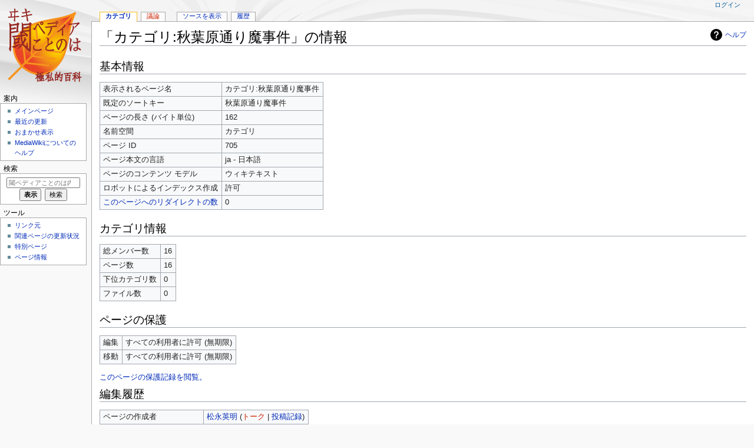

--- FILE ---
content_type: text/html; charset=UTF-8
request_url: https://kotono8.com/pedia/w/index.php?title=%E3%82%AB%E3%83%86%E3%82%B4%E3%83%AA:%E7%A7%8B%E8%91%89%E5%8E%9F%E9%80%9A%E3%82%8A%E9%AD%94%E4%BA%8B%E4%BB%B6&action=info
body_size: 5697
content:
<!DOCTYPE html>
<html class="client-nojs" lang="ja" dir="ltr">
<head>
<meta charset="UTF-8"/>
<title>「カテゴリ:秋葉原通り魔事件」の情報 - 閾ペディアことのは</title>
<script>document.documentElement.className="client-js";RLCONF={"wgCanonicalNamespace":"Category","wgCanonicalSpecialPageName":!1,"wgNamespaceNumber":14,"wgPageName":"カテゴリ:秋葉原通り魔事件","wgTitle":"秋葉原通り魔事件","wgCurRevisionId":1649,"wgRevisionId":0,"wgArticleId":705,"wgIsArticle":!1,"wgIsRedirect":!1,"wgAction":"info","wgUserName":null,"wgUserGroups":["*"],"wgCategories":[],"wgBreakFrames":!0,"wgPageContentLanguage":"ja","wgPageContentModel":"wikitext","wgSeparatorTransformTable":["",""],"wgDigitTransformTable":["",""],"wgDefaultDateFormat":"ja","wgMonthNames":["","1月","2月","3月","4月","5月","6月","7月","8月","9月","10月","11月","12月"],"wgMonthNamesShort":["","1月","2月","3月","4月","5月","6月","7月","8月","9月","10月","11月","12月"],"wgRelevantPageName":"カテゴリ:秋葉原通り魔事件","wgRelevantArticleId":705,"wgRequestId":"aYFW60M0iw7HmV35MY2bEQAAAhk","wgCSPNonce":!1,"wgIsProbablyEditable":!1,
"wgRelevantPageIsProbablyEditable":!1,"wgRestrictionEdit":[],"wgRestrictionMove":[],"wgMediaViewerOnClick":!0,"wgMediaViewerEnabledByDefault":!0};RLSTATE={"site.styles":"ready","noscript":"ready","user.styles":"ready","user":"ready","user.options":"loading","user.tokens":"loading","mediawiki.helplink":"ready","mediawiki.legacy.shared":"ready","mediawiki.legacy.commonPrint":"ready","mediawiki.skinning.interface":"ready","mediawiki.skinning.content.externallinks":"ready","skins.monobook.responsive":"ready"};RLPAGEMODULES=["site","mediawiki.page.startup","mediawiki.page.ready","mediawiki.searchSuggest","skins.monobook.mobile"];</script>
<script>(RLQ=window.RLQ||[]).push(function(){mw.loader.implement("user.options@1smlf",function($,jQuery,require,module){/*@nomin*/mw.user.options.set({"variant":"ja"});
});mw.loader.implement("user.tokens@tffin",function($,jQuery,require,module){/*@nomin*/mw.user.tokens.set({"editToken":"+\\","patrolToken":"+\\","watchToken":"+\\","csrfToken":"+\\"});
});});</script>
<link rel="stylesheet" href="/pedia/w/load.php?lang=ja&amp;modules=mediawiki.helplink%7Cmediawiki.legacy.commonPrint%2Cshared%7Cmediawiki.skinning.content.externallinks%7Cmediawiki.skinning.interface%7Cskins.monobook.responsive&amp;only=styles&amp;skin=monobook"/>
<script async="" src="/pedia/w/load.php?lang=ja&amp;modules=startup&amp;only=scripts&amp;raw=1&amp;skin=monobook"></script>
<!--[if lt IE 9]><link rel="stylesheet" href="/pedia/w/skins/MonoBook/resources/screen-desktop.css?74a6a" media="screen"/><![endif]--><!--[if IE 6]><link rel="stylesheet" href="/pedia/w/skins/MonoBook/resources/IE60Fixes.css?1208f" media="screen"/><![endif]--><!--[if IE 7]><link rel="stylesheet" href="/pedia/w/skins/MonoBook/resources/IE70Fixes.css?4e4d4" media="screen"/><![endif]-->
<meta name="generator" content="MediaWiki 1.34.1"/>
<meta name="robots" content="noindex,nofollow"/>
<meta name="viewport" content="width=device-width, initial-scale=1.0, user-scalable=yes, minimum-scale=0.25, maximum-scale=5.0"/>
<link rel="shortcut icon" href="/favicon.ico"/>
<link rel="search" type="application/opensearchdescription+xml" href="/pedia/w/opensearch_desc.php" title="閾ペディアことのは (ja)"/>
<link rel="EditURI" type="application/rsd+xml" href="http://www.kotono8.com/pedia/w/api.php?action=rsd"/>
<link rel="license" href="https://creativecommons.org/licenses/by-nc-sa/4.0/"/>
<link rel="alternate" type="application/atom+xml" title="閾ペディアことのはのAtomフィード" href="/pedia/w/index.php?title=%E7%89%B9%E5%88%A5:%E6%9C%80%E8%BF%91%E3%81%AE%E6%9B%B4%E6%96%B0&amp;feed=atom"/>
<!--[if lt IE 9]><script src="/pedia/w/resources/lib/html5shiv/html5shiv.js"></script><![endif]-->
</head>
<body class="mediawiki ltr sitedir-ltr mw-hide-empty-elt ns-14 ns-subject page-カテゴリ_秋葉原通り魔事件 rootpage-カテゴリ_秋葉原通り魔事件 skin-monobook action-info"><div id="globalWrapper"><div id="column-content"><div id="content" class="mw-body" role="main"><a id="top"></a><div class="mw-indicators mw-body-content">
<div id="mw-indicator-mw-helplink" class="mw-indicator"><a href="https://www.mediawiki.org/wiki/Special:MyLanguage/Page_information" target="_blank" class="mw-helplink">ヘルプ</a></div>
</div>
<h1 id="firstHeading" class="firstHeading" lang="ja">「カテゴリ:秋葉原通り魔事件」の情報</h1><div id="bodyContent" class="mw-body-content"><div id="siteSub">提供: 閾ペディアことのは</div><div id="contentSub" lang="ja" dir="ltr"></div><div id="jump-to-nav"></div><a href="#column-one" class="mw-jump-link">ナビゲーションに移動</a><a href="#searchInput" class="mw-jump-link">検索に移動</a><!-- start content --><div id="mw-content-text"><style>.mw-hiddenCategoriesExplanation { display: none; }</style>
<style>.mw-templatesUsedExplanation { display: none; }</style>
<h2 id="mw-pageinfo-header-basic"><span class="mw-headline" id=".E5.9F.BA.E6.9C.AC.E6.83.85.E5.A0.B1">基本情報</span></h2>
<table class="wikitable mw-page-info">
<tr id="mw-pageinfo-display-title"><td style="vertical-align: top;">表示されるページ名</td><td>カテゴリ:秋葉原通り魔事件</td></tr>
<tr id="mw-pageinfo-default-sort"><td style="vertical-align: top;">既定のソートキー</td><td>秋葉原通り魔事件</td></tr>
<tr id="mw-pageinfo-length"><td style="vertical-align: top;">ページの長さ (バイト単位)</td><td>162</td></tr>
<tr id="mw-pageinfo-namespace"><td style="vertical-align: top;">名前空間</td><td>カテゴリ</td></tr>
<tr id="mw-pageinfo-article-id"><td style="vertical-align: top;">ページ ID</td><td>705</td></tr>
<tr><td style="vertical-align: top;">ページ本文の言語</td><td>ja - 日本語</td></tr>
<tr id="mw-pageinfo-content-model"><td style="vertical-align: top;">ページのコンテンツ モデル</td><td>ウィキテキスト</td></tr>
<tr id="mw-pageinfo-robot-policy"><td style="vertical-align: top;">ロボットによるインデックス作成</td><td>許可</td></tr>
<tr><td style="vertical-align: top;"><a href="/pedia/w/index.php?title=%E7%89%B9%E5%88%A5:%E3%83%AA%E3%83%B3%E3%82%AF%E5%85%83/%E3%82%AB%E3%83%86%E3%82%B4%E3%83%AA:%E7%A7%8B%E8%91%89%E5%8E%9F%E9%80%9A%E3%82%8A%E9%AD%94%E4%BA%8B%E4%BB%B6&amp;hidelinks=1&amp;hidetrans=1" title="特別:リンク元/カテゴリ:秋葉原通り魔事件">このページへのリダイレクトの数</a></td><td>0</td></tr>
</table>
<h2 id="mw-pageinfo-category-info"><span class="mw-headline" id=".E3.82.AB.E3.83.86.E3.82.B4.E3.83.AA.E6.83.85.E5.A0.B1">カテゴリ情報</span></h2>
<table class="wikitable mw-page-info">
<tr id="mw-pageinfo-category-total"><td style="vertical-align: top;">総メンバー数</td><td>16</td></tr>
<tr id="mw-pageinfo-category-pages"><td style="vertical-align: top;">ページ数</td><td>16</td></tr>
<tr id="mw-pageinfo-category-subcats"><td style="vertical-align: top;">下位カテゴリ数</td><td>0</td></tr>
<tr id="mw-pageinfo-category-files"><td style="vertical-align: top;">ファイル数</td><td>0</td></tr>
</table>
<h2 id="mw-pageinfo-header-restrictions"><span class="mw-headline" id=".E3.83.9A.E3.83.BC.E3.82.B8.E3.81.AE.E4.BF.9D.E8.AD.B7">ページの保護</span></h2>
<table class="wikitable mw-page-info">
<tr id="mw-restriction-edit"><td style="vertical-align: top;">編集</td><td>すべての利用者に許可 (無期限)</td></tr>
<tr id="mw-restriction-move"><td style="vertical-align: top;">移動</td><td>すべての利用者に許可 (無期限)</td></tr>
</table>
<a href="/pedia/w/index.php?title=%E7%89%B9%E5%88%A5:%E3%83%AD%E3%82%B0&amp;type=protect&amp;page=%E3%82%AB%E3%83%86%E3%82%B4%E3%83%AA%3A%E7%A7%8B%E8%91%89%E5%8E%9F%E9%80%9A%E3%82%8A%E9%AD%94%E4%BA%8B%E4%BB%B6" title="特別:ログ">このページの保護記録を閲覧。</a>
<h2 id="mw-pageinfo-header-edits"><span class="mw-headline" id=".E7.B7.A8.E9.9B.86.E5.B1.A5.E6.AD.B4">編集履歴</span></h2>
<table class="wikitable mw-page-info">
<tr id="mw-pageinfo-firstuser"><td style="vertical-align: top;">ページの作成者</td><td><a href="/wiki/%E5%88%A9%E7%94%A8%E8%80%85:%E6%9D%BE%E6%B0%B8%E8%8B%B1%E6%98%8E" class="mw-userlink" title="利用者:松永英明"><bdi>松永英明</bdi></a> <span class="mw-usertoollinks">(<a href="/pedia/w/index.php?title=%E5%88%A9%E7%94%A8%E8%80%85%E3%83%BB%E3%83%88%E3%83%BC%E3%82%AF:%E6%9D%BE%E6%B0%B8%E8%8B%B1%E6%98%8E&amp;action=edit&amp;redlink=1" class="new mw-usertoollinks-talk" title="利用者・トーク:松永英明 (存在しないページ)">トーク</a> | <a href="/wiki/%E7%89%B9%E5%88%A5:%E6%8A%95%E7%A8%BF%E8%A8%98%E9%8C%B2/%E6%9D%BE%E6%B0%B8%E8%8B%B1%E6%98%8E" class="mw-usertoollinks-contribs" title="特別:投稿記録/松永英明">投稿記録</a>)</span></td></tr>
<tr id="mw-pageinfo-firsttime"><td style="vertical-align: top;">ページの作成日時</td><td><a href="/pedia/w/index.php?title=%E3%82%AB%E3%83%86%E3%82%B4%E3%83%AA:%E7%A7%8B%E8%91%89%E5%8E%9F%E9%80%9A%E3%82%8A%E9%AD%94%E4%BA%8B%E4%BB%B6&amp;oldid=1649" title="カテゴリ:秋葉原通り魔事件">2009年9月14日 (月) 21:25</a></td></tr>
<tr id="mw-pageinfo-lastuser"><td style="vertical-align: top;">最終編集者</td><td><a href="/wiki/%E5%88%A9%E7%94%A8%E8%80%85:%E6%9D%BE%E6%B0%B8%E8%8B%B1%E6%98%8E" class="mw-userlink" title="利用者:松永英明"><bdi>松永英明</bdi></a> <span class="mw-usertoollinks">(<a href="/pedia/w/index.php?title=%E5%88%A9%E7%94%A8%E8%80%85%E3%83%BB%E3%83%88%E3%83%BC%E3%82%AF:%E6%9D%BE%E6%B0%B8%E8%8B%B1%E6%98%8E&amp;action=edit&amp;redlink=1" class="new mw-usertoollinks-talk" title="利用者・トーク:松永英明 (存在しないページ)">トーク</a> | <a href="/wiki/%E7%89%B9%E5%88%A5:%E6%8A%95%E7%A8%BF%E8%A8%98%E9%8C%B2/%E6%9D%BE%E6%B0%B8%E8%8B%B1%E6%98%8E" class="mw-usertoollinks-contribs" title="特別:投稿記録/松永英明">投稿記録</a>)</span></td></tr>
<tr id="mw-pageinfo-lasttime"><td style="vertical-align: top;">最終編集日時</td><td><a href="/pedia/w/index.php?title=%E3%82%AB%E3%83%86%E3%82%B4%E3%83%AA:%E7%A7%8B%E8%91%89%E5%8E%9F%E9%80%9A%E3%82%8A%E9%AD%94%E4%BA%8B%E4%BB%B6&amp;oldid=1649" title="カテゴリ:秋葉原通り魔事件">2009年9月14日 (月) 21:25</a></td></tr>
<tr id="mw-pageinfo-edits"><td style="vertical-align: top;">総編集回数</td><td>1</td></tr>
<tr id="mw-pageinfo-authors"><td style="vertical-align: top;">総投稿者数</td><td>1</td></tr>
<tr id="mw-pageinfo-recent-edits"><td style="vertical-align: top;">最近の編集回数 (過去 90 日)</td><td>0</td></tr>
<tr id="mw-pageinfo-recent-authors"><td style="vertical-align: top;">最近の投稿者数</td><td>0</td></tr>
</table>
</div><div class="printfooter">
「<a dir="ltr" href="http://www.kotono8.com/wiki/カテゴリ:秋葉原通り魔事件">http://www.kotono8.com/wiki/カテゴリ:秋葉原通り魔事件</a>」から取得</div>
<div id="catlinks" class="catlinks catlinks-allhidden" data-mw="interface"></div><!-- end content --><div class="visualClear"></div></div></div><div class="visualClear"></div></div><div id="column-one" lang="ja" dir="ltr"><h2>案内メニュー</h2><div role="navigation" class="portlet" id="p-cactions" aria-labelledby="p-cactions-label"><h3 id="p-cactions-label" lang="ja" dir="ltr">Page actions</h3><div class="pBody"><ul lang="ja" dir="ltr"><li id="ca-nstab-category" class="selected"><a href="/wiki/%E3%82%AB%E3%83%86%E3%82%B4%E3%83%AA:%E7%A7%8B%E8%91%89%E5%8E%9F%E9%80%9A%E3%82%8A%E9%AD%94%E4%BA%8B%E4%BB%B6" title="カテゴリページを閲覧 [c]" accesskey="c">カテゴリ</a></li><li id="ca-talk" class="new"><a href="/pedia/w/index.php?title=%E3%82%AB%E3%83%86%E3%82%B4%E3%83%AA%E3%83%BB%E3%83%88%E3%83%BC%E3%82%AF:%E7%A7%8B%E8%91%89%E5%8E%9F%E9%80%9A%E3%82%8A%E9%AD%94%E4%BA%8B%E4%BB%B6&amp;action=edit&amp;redlink=1" rel="discussion" title="本文ページについての議論 (存在しないページ) [t]" accesskey="t">議論</a></li><li id="ca-viewsource"><a href="/pedia/w/index.php?title=%E3%82%AB%E3%83%86%E3%82%B4%E3%83%AA:%E7%A7%8B%E8%91%89%E5%8E%9F%E9%80%9A%E3%82%8A%E9%AD%94%E4%BA%8B%E4%BB%B6&amp;action=edit" title="このページは保護されています。&#10;ページのソースを閲覧できます。 [e]" accesskey="e">ソースを表示</a></li><li id="ca-history"><a href="/pedia/w/index.php?title=%E3%82%AB%E3%83%86%E3%82%B4%E3%83%AA:%E7%A7%8B%E8%91%89%E5%8E%9F%E9%80%9A%E3%82%8A%E9%AD%94%E4%BA%8B%E4%BB%B6&amp;action=history" title="このページの過去の版 [h]" accesskey="h">履歴</a></li></ul></div></div><div role="navigation" class="portlet" id="p-cactions-mobile" aria-labelledby="p-cactions-mobile-label"><h3 id="p-cactions-mobile-label" lang="ja" dir="ltr">Page actions</h3><div class="pBody"><ul lang="ja" dir="ltr"><li id="ca-nstab-category-mobile" class="selected"><a href="/wiki/%E3%82%AB%E3%83%86%E3%82%B4%E3%83%AA:%E7%A7%8B%E8%91%89%E5%8E%9F%E9%80%9A%E3%82%8A%E9%AD%94%E4%BA%8B%E4%BB%B6" title="カテゴリ">カテゴリ</a></li><li id="ca-talk-mobile" class="new"><a href="/pedia/w/index.php?title=%E3%82%AB%E3%83%86%E3%82%B4%E3%83%AA%E3%83%BB%E3%83%88%E3%83%BC%E3%82%AF:%E7%A7%8B%E8%91%89%E5%8E%9F%E9%80%9A%E3%82%8A%E9%AD%94%E4%BA%8B%E4%BB%B6&amp;action=edit&amp;redlink=1" rel="discussion" title=" (存在しないページ)">議論</a></li><li id="ca-more"><a href="#p-cactions">More</a></li><li id="ca-tools"><a href="#p-tb" title="ツール">ツール</a></li></ul></div></div><div role="navigation" class="portlet" id="p-personal" aria-labelledby="p-personal-label"><h3 id="p-personal-label" lang="ja" dir="ltr">個人用ツール</h3><div class="pBody"><ul lang="ja" dir="ltr"><li id="pt-login"><a href="/pedia/w/index.php?title=%E7%89%B9%E5%88%A5:%E3%83%AD%E3%82%B0%E3%82%A4%E3%83%B3&amp;returnto=%E3%82%AB%E3%83%86%E3%82%B4%E3%83%AA%3A%E7%A7%8B%E8%91%89%E5%8E%9F%E9%80%9A%E3%82%8A%E9%AD%94%E4%BA%8B%E4%BB%B6&amp;returntoquery=action%3Dinfo" title="ログインすることを推奨します。ただし、必須ではありません。 [o]" accesskey="o">ログイン</a></li></ul></div></div><div class="portlet" id="p-logo" role="banner"><a href="/wiki/%E3%83%A1%E3%82%A4%E3%83%B3%E3%83%9A%E3%83%BC%E3%82%B8" class="mw-wiki-logo" title="メインページに移動する"></a></div><div id="sidebar"><div role="navigation" class="portlet generated-sidebar" id="p-navigation" aria-labelledby="p-navigation-label"><h3 id="p-navigation-label" lang="ja" dir="ltr">案内</h3><div class="pBody"><ul lang="ja" dir="ltr"><li id="n-mainpage-description"><a href="/wiki/%E3%83%A1%E3%82%A4%E3%83%B3%E3%83%9A%E3%83%BC%E3%82%B8" title="メインページに移動する [z]" accesskey="z">メインページ</a></li><li id="n-recentchanges"><a href="/wiki/%E7%89%B9%E5%88%A5:%E6%9C%80%E8%BF%91%E3%81%AE%E6%9B%B4%E6%96%B0" title="このウィキにおける最近の更新の一覧 [r]" accesskey="r">最近の更新</a></li><li id="n-randompage"><a href="/wiki/%E7%89%B9%E5%88%A5:%E3%81%8A%E3%81%BE%E3%81%8B%E3%81%9B%E8%A1%A8%E7%A4%BA" title="無作為に選択されたページを読み込む [x]" accesskey="x">おまかせ表示</a></li><li id="n-help-mediawiki"><a href="https://www.mediawiki.org/wiki/Special:MyLanguage/Help:Contents">MediaWikiについてのヘルプ</a></li></ul></div></div><div role="search" class="portlet" id="p-search"><h3 id="p-search-label" lang="ja" dir="ltr"><label for="searchInput">検索</label></h3><div class="pBody" id="searchBody"><form action="/pedia/w/index.php" id="searchform"><input type="hidden" value="特別:検索" name="title"/><input type="search" name="search" placeholder="閾ペディアことのは内を検索" title="閾ペディアことのは内を検索する [f]" accesskey="f" id="searchInput"/><input type="submit" name="go" value="表示" title="厳密に一致する名前のページが存在すれば、そのページへ移動する" id="searchGoButton" class="searchButton"/>  <input type="submit" name="fulltext" value="検索" title="この文字列が含まれるページを探す" id="mw-searchButton" class="searchButton"/></form></div></div><div role="navigation" class="portlet" id="p-tb" aria-labelledby="p-tb-label"><h3 id="p-tb-label" lang="ja" dir="ltr">ツール</h3><div class="pBody"><ul lang="ja" dir="ltr"><li id="t-whatlinkshere"><a href="/wiki/%E7%89%B9%E5%88%A5:%E3%83%AA%E3%83%B3%E3%82%AF%E5%85%83/%E3%82%AB%E3%83%86%E3%82%B4%E3%83%AA:%E7%A7%8B%E8%91%89%E5%8E%9F%E9%80%9A%E3%82%8A%E9%AD%94%E4%BA%8B%E4%BB%B6" title="ここにリンクしている全ウィキページの一覧 [j]" accesskey="j">リンク元</a></li><li id="t-recentchangeslinked"><a href="/wiki/%E7%89%B9%E5%88%A5:%E9%96%A2%E9%80%A3%E3%83%9A%E3%83%BC%E3%82%B8%E3%81%AE%E6%9B%B4%E6%96%B0%E7%8A%B6%E6%B3%81/%E3%82%AB%E3%83%86%E3%82%B4%E3%83%AA:%E7%A7%8B%E8%91%89%E5%8E%9F%E9%80%9A%E3%82%8A%E9%AD%94%E4%BA%8B%E4%BB%B6" rel="nofollow" title="このページからリンクしているページの最近の更新 [k]" accesskey="k">関連ページの更新状況</a></li><li id="t-specialpages"><a href="/wiki/%E7%89%B9%E5%88%A5:%E7%89%B9%E5%88%A5%E3%83%9A%E3%83%BC%E3%82%B8%E4%B8%80%E8%A6%A7" title="特別ページの一覧 [q]" accesskey="q">特別ページ</a></li><li id="t-info"><a href="/pedia/w/index.php?title=%E3%82%AB%E3%83%86%E3%82%B4%E3%83%AA:%E7%A7%8B%E8%91%89%E5%8E%9F%E9%80%9A%E3%82%8A%E9%AD%94%E4%BA%8B%E4%BB%B6&amp;action=info" title="このページについての詳細情報">ページ情報</a></li></ul></div></div></div><a href="#sidebar" title="案内" class="menu-toggle" id="sidebar-toggle"></a><a href="#p-personal" title="user tools" class="menu-toggle" id="p-personal-toggle"></a><a href="#globalWrapper" title="トップに戻る" class="menu-toggle" id="globalWrapper-toggle"></a></div><!-- end of the left (by default at least) column --><div class="visualClear"></div><div id="footer" role="contentinfo" lang="ja" dir="ltr"><div id="f-copyrightico" class="footer-icons"><a href="https://creativecommons.org/licenses/by-nc-sa/4.0/"><img src="/pedia/w/resources/assets/licenses/cc-by-nc-sa.png" alt="クリエイティブ・コモンズ 表示-非営利-継承" width="88" height="31"/></a></div><div id="f-poweredbyico" class="footer-icons"><a href="https://www.mediawiki.org/"><img src="/pedia/w/resources/assets/poweredby_mediawiki_88x31.png" alt="Powered by MediaWiki" srcset="/pedia/w/resources/assets/poweredby_mediawiki_132x47.png 1.5x, /pedia/w/resources/assets/poweredby_mediawiki_176x62.png 2x" width="88" height="31"/></a></div><ul id="f-list"><li id="privacy"><a href="/wiki/%E9%96%BE%E3%83%9A%E3%83%87%E3%82%A3%E3%82%A2%E3%81%93%E3%81%A8%E3%81%AE%E3%81%AF:%E3%83%97%E3%83%A9%E3%82%A4%E3%83%90%E3%82%B7%E3%83%BC%E3%83%BB%E3%83%9D%E3%83%AA%E3%82%B7%E3%83%BC" title="閾ペディアことのは:プライバシー・ポリシー">プライバシー・ポリシー</a></li><li id="about"><a href="/wiki/%E9%96%BE%E3%83%9A%E3%83%87%E3%82%A3%E3%82%A2%E3%81%93%E3%81%A8%E3%81%AE%E3%81%AF:%E9%96%BE%E3%83%9A%E3%83%87%E3%82%A3%E3%82%A2%E3%81%93%E3%81%A8%E3%81%AE%E3%81%AF%E3%81%AB%E3%81%A4%E3%81%84%E3%81%A6" title="閾ペディアことのは:閾ペディアことのはについて">閾ペディアことのはについて</a></li><li id="disclaimer"><a href="/wiki/%E9%96%BE%E3%83%9A%E3%83%87%E3%82%A3%E3%82%A2%E3%81%93%E3%81%A8%E3%81%AE%E3%81%AF:%E5%85%8D%E8%B2%AC%E4%BA%8B%E9%A0%85" title="閾ペディアことのは:免責事項">免責事項</a></li></ul></div></div>
<script>(RLQ=window.RLQ||[]).push(function(){mw.config.set({"wgBackendResponseTime":51});});</script></body></html>